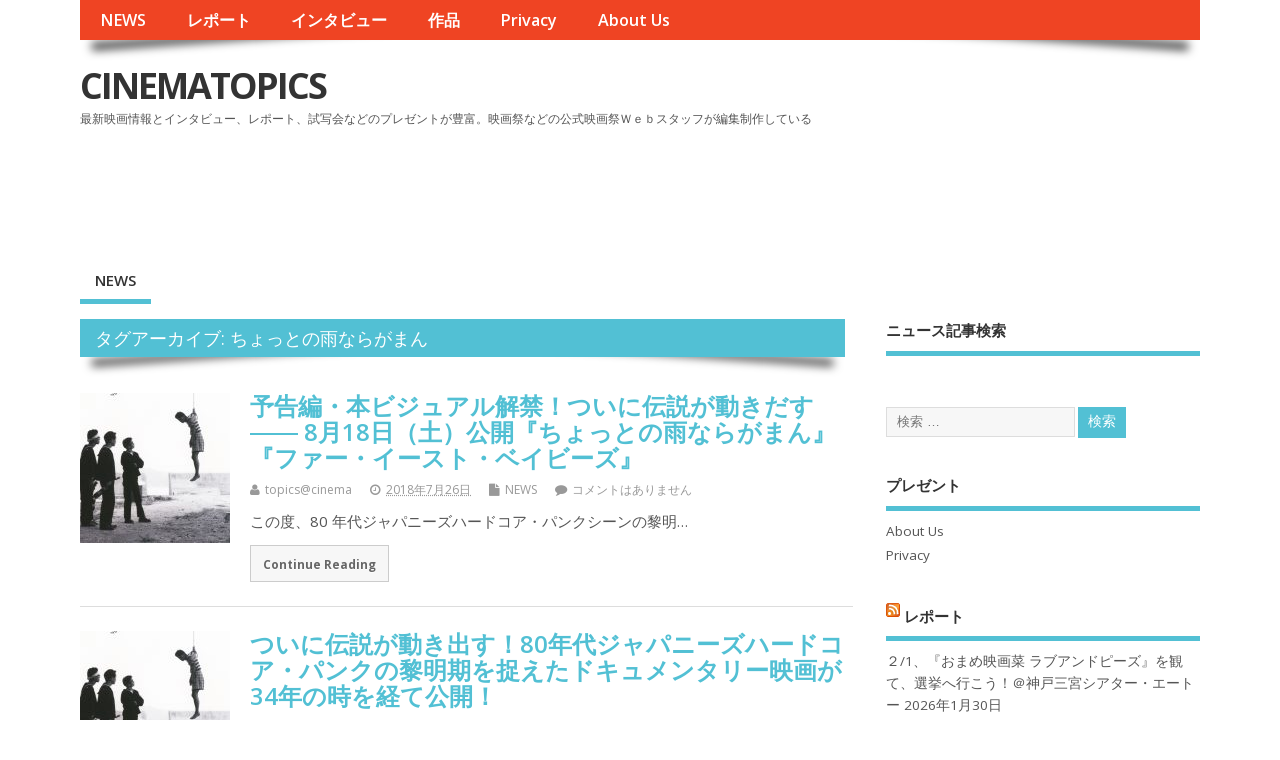

--- FILE ---
content_type: text/html; charset=UTF-8
request_url: https://www3.cinematopics.com/archives/tag/%E3%81%A1%E3%82%87%E3%81%A3%E3%81%A8%E3%81%AE%E9%9B%A8%E3%81%AA%E3%82%89%E3%81%8C%E3%81%BE%E3%82%93
body_size: 58651
content:
<!DOCTYPE html>
<!--[if lt IE 7 ]>	<html lang="ja" class="no-js ie6"> <![endif]-->
<!--[if IE 7 ]>		<html lang="ja" class="no-js ie7"> <![endif]-->
<!--[if IE 8 ]>		<html lang="ja" class="no-js ie8"> <![endif]-->
<!--[if IE 9 ]>		<html lang="ja" class="no-js ie9"> <![endif]-->
<!--[if (gt IE 9)|!(IE)]><!-->
<html lang="ja" class="no-js"> <!--<![endif]-->
<head>
<meta charset="UTF-8" />


<meta name="viewport" content="width=device-width,initial-scale=1,maximum-scale=1,user-scalable=yes">
<meta name="HandheldFriendly" content="true">

<link rel="pingback" href="https://www3.cinematopics.com/xmlrpc.php" />

<title>ちょっとの雨ならがまん &#8211; CINEMATOPICS</title>

<meta name='robots' content='max-image-preview:large' />
	<style>img:is([sizes="auto" i], [sizes^="auto," i]) { contain-intrinsic-size: 3000px 1500px }</style>
	<link rel='dns-prefetch' href='//static.addtoany.com' />
<link rel='dns-prefetch' href='//fonts.googleapis.com' />
<link rel="alternate" type="application/rss+xml" title="CINEMATOPICS &raquo; フィード" href="https://www3.cinematopics.com/feed" />
<link rel="alternate" type="application/rss+xml" title="CINEMATOPICS &raquo; コメントフィード" href="https://www3.cinematopics.com/comments/feed" />
<link rel="alternate" type="application/rss+xml" title="CINEMATOPICS &raquo; ちょっとの雨ならがまん タグのフィード" href="https://www3.cinematopics.com/archives/tag/%e3%81%a1%e3%82%87%e3%81%a3%e3%81%a8%e3%81%ae%e9%9b%a8%e3%81%aa%e3%82%89%e3%81%8c%e3%81%be%e3%82%93/feed" />
<script type="text/javascript">
/* <![CDATA[ */
window._wpemojiSettings = {"baseUrl":"https:\/\/s.w.org\/images\/core\/emoji\/15.1.0\/72x72\/","ext":".png","svgUrl":"https:\/\/s.w.org\/images\/core\/emoji\/15.1.0\/svg\/","svgExt":".svg","source":{"concatemoji":"https:\/\/www3.cinematopics.com\/wp-includes\/js\/wp-emoji-release.min.js?ver=6.8.1"}};
/*! This file is auto-generated */
!function(i,n){var o,s,e;function c(e){try{var t={supportTests:e,timestamp:(new Date).valueOf()};sessionStorage.setItem(o,JSON.stringify(t))}catch(e){}}function p(e,t,n){e.clearRect(0,0,e.canvas.width,e.canvas.height),e.fillText(t,0,0);var t=new Uint32Array(e.getImageData(0,0,e.canvas.width,e.canvas.height).data),r=(e.clearRect(0,0,e.canvas.width,e.canvas.height),e.fillText(n,0,0),new Uint32Array(e.getImageData(0,0,e.canvas.width,e.canvas.height).data));return t.every(function(e,t){return e===r[t]})}function u(e,t,n){switch(t){case"flag":return n(e,"\ud83c\udff3\ufe0f\u200d\u26a7\ufe0f","\ud83c\udff3\ufe0f\u200b\u26a7\ufe0f")?!1:!n(e,"\ud83c\uddfa\ud83c\uddf3","\ud83c\uddfa\u200b\ud83c\uddf3")&&!n(e,"\ud83c\udff4\udb40\udc67\udb40\udc62\udb40\udc65\udb40\udc6e\udb40\udc67\udb40\udc7f","\ud83c\udff4\u200b\udb40\udc67\u200b\udb40\udc62\u200b\udb40\udc65\u200b\udb40\udc6e\u200b\udb40\udc67\u200b\udb40\udc7f");case"emoji":return!n(e,"\ud83d\udc26\u200d\ud83d\udd25","\ud83d\udc26\u200b\ud83d\udd25")}return!1}function f(e,t,n){var r="undefined"!=typeof WorkerGlobalScope&&self instanceof WorkerGlobalScope?new OffscreenCanvas(300,150):i.createElement("canvas"),a=r.getContext("2d",{willReadFrequently:!0}),o=(a.textBaseline="top",a.font="600 32px Arial",{});return e.forEach(function(e){o[e]=t(a,e,n)}),o}function t(e){var t=i.createElement("script");t.src=e,t.defer=!0,i.head.appendChild(t)}"undefined"!=typeof Promise&&(o="wpEmojiSettingsSupports",s=["flag","emoji"],n.supports={everything:!0,everythingExceptFlag:!0},e=new Promise(function(e){i.addEventListener("DOMContentLoaded",e,{once:!0})}),new Promise(function(t){var n=function(){try{var e=JSON.parse(sessionStorage.getItem(o));if("object"==typeof e&&"number"==typeof e.timestamp&&(new Date).valueOf()<e.timestamp+604800&&"object"==typeof e.supportTests)return e.supportTests}catch(e){}return null}();if(!n){if("undefined"!=typeof Worker&&"undefined"!=typeof OffscreenCanvas&&"undefined"!=typeof URL&&URL.createObjectURL&&"undefined"!=typeof Blob)try{var e="postMessage("+f.toString()+"("+[JSON.stringify(s),u.toString(),p.toString()].join(",")+"));",r=new Blob([e],{type:"text/javascript"}),a=new Worker(URL.createObjectURL(r),{name:"wpTestEmojiSupports"});return void(a.onmessage=function(e){c(n=e.data),a.terminate(),t(n)})}catch(e){}c(n=f(s,u,p))}t(n)}).then(function(e){for(var t in e)n.supports[t]=e[t],n.supports.everything=n.supports.everything&&n.supports[t],"flag"!==t&&(n.supports.everythingExceptFlag=n.supports.everythingExceptFlag&&n.supports[t]);n.supports.everythingExceptFlag=n.supports.everythingExceptFlag&&!n.supports.flag,n.DOMReady=!1,n.readyCallback=function(){n.DOMReady=!0}}).then(function(){return e}).then(function(){var e;n.supports.everything||(n.readyCallback(),(e=n.source||{}).concatemoji?t(e.concatemoji):e.wpemoji&&e.twemoji&&(t(e.twemoji),t(e.wpemoji)))}))}((window,document),window._wpemojiSettings);
/* ]]> */
</script>
<style id='wp-emoji-styles-inline-css' type='text/css'>

	img.wp-smiley, img.emoji {
		display: inline !important;
		border: none !important;
		box-shadow: none !important;
		height: 1em !important;
		width: 1em !important;
		margin: 0 0.07em !important;
		vertical-align: -0.1em !important;
		background: none !important;
		padding: 0 !important;
	}
</style>
<link rel='stylesheet' id='wp-block-library-css' href='https://www3.cinematopics.com/wp-includes/css/dist/block-library/style.min.css?ver=6.8.1' type='text/css' media='all' />
<style id='classic-theme-styles-inline-css' type='text/css'>
/*! This file is auto-generated */
.wp-block-button__link{color:#fff;background-color:#32373c;border-radius:9999px;box-shadow:none;text-decoration:none;padding:calc(.667em + 2px) calc(1.333em + 2px);font-size:1.125em}.wp-block-file__button{background:#32373c;color:#fff;text-decoration:none}
</style>
<style id='global-styles-inline-css' type='text/css'>
:root{--wp--preset--aspect-ratio--square: 1;--wp--preset--aspect-ratio--4-3: 4/3;--wp--preset--aspect-ratio--3-4: 3/4;--wp--preset--aspect-ratio--3-2: 3/2;--wp--preset--aspect-ratio--2-3: 2/3;--wp--preset--aspect-ratio--16-9: 16/9;--wp--preset--aspect-ratio--9-16: 9/16;--wp--preset--color--black: #000000;--wp--preset--color--cyan-bluish-gray: #abb8c3;--wp--preset--color--white: #ffffff;--wp--preset--color--pale-pink: #f78da7;--wp--preset--color--vivid-red: #cf2e2e;--wp--preset--color--luminous-vivid-orange: #ff6900;--wp--preset--color--luminous-vivid-amber: #fcb900;--wp--preset--color--light-green-cyan: #7bdcb5;--wp--preset--color--vivid-green-cyan: #00d084;--wp--preset--color--pale-cyan-blue: #8ed1fc;--wp--preset--color--vivid-cyan-blue: #0693e3;--wp--preset--color--vivid-purple: #9b51e0;--wp--preset--gradient--vivid-cyan-blue-to-vivid-purple: linear-gradient(135deg,rgba(6,147,227,1) 0%,rgb(155,81,224) 100%);--wp--preset--gradient--light-green-cyan-to-vivid-green-cyan: linear-gradient(135deg,rgb(122,220,180) 0%,rgb(0,208,130) 100%);--wp--preset--gradient--luminous-vivid-amber-to-luminous-vivid-orange: linear-gradient(135deg,rgba(252,185,0,1) 0%,rgba(255,105,0,1) 100%);--wp--preset--gradient--luminous-vivid-orange-to-vivid-red: linear-gradient(135deg,rgba(255,105,0,1) 0%,rgb(207,46,46) 100%);--wp--preset--gradient--very-light-gray-to-cyan-bluish-gray: linear-gradient(135deg,rgb(238,238,238) 0%,rgb(169,184,195) 100%);--wp--preset--gradient--cool-to-warm-spectrum: linear-gradient(135deg,rgb(74,234,220) 0%,rgb(151,120,209) 20%,rgb(207,42,186) 40%,rgb(238,44,130) 60%,rgb(251,105,98) 80%,rgb(254,248,76) 100%);--wp--preset--gradient--blush-light-purple: linear-gradient(135deg,rgb(255,206,236) 0%,rgb(152,150,240) 100%);--wp--preset--gradient--blush-bordeaux: linear-gradient(135deg,rgb(254,205,165) 0%,rgb(254,45,45) 50%,rgb(107,0,62) 100%);--wp--preset--gradient--luminous-dusk: linear-gradient(135deg,rgb(255,203,112) 0%,rgb(199,81,192) 50%,rgb(65,88,208) 100%);--wp--preset--gradient--pale-ocean: linear-gradient(135deg,rgb(255,245,203) 0%,rgb(182,227,212) 50%,rgb(51,167,181) 100%);--wp--preset--gradient--electric-grass: linear-gradient(135deg,rgb(202,248,128) 0%,rgb(113,206,126) 100%);--wp--preset--gradient--midnight: linear-gradient(135deg,rgb(2,3,129) 0%,rgb(40,116,252) 100%);--wp--preset--font-size--small: 13px;--wp--preset--font-size--medium: 20px;--wp--preset--font-size--large: 36px;--wp--preset--font-size--x-large: 42px;--wp--preset--spacing--20: 0.44rem;--wp--preset--spacing--30: 0.67rem;--wp--preset--spacing--40: 1rem;--wp--preset--spacing--50: 1.5rem;--wp--preset--spacing--60: 2.25rem;--wp--preset--spacing--70: 3.38rem;--wp--preset--spacing--80: 5.06rem;--wp--preset--shadow--natural: 6px 6px 9px rgba(0, 0, 0, 0.2);--wp--preset--shadow--deep: 12px 12px 50px rgba(0, 0, 0, 0.4);--wp--preset--shadow--sharp: 6px 6px 0px rgba(0, 0, 0, 0.2);--wp--preset--shadow--outlined: 6px 6px 0px -3px rgba(255, 255, 255, 1), 6px 6px rgba(0, 0, 0, 1);--wp--preset--shadow--crisp: 6px 6px 0px rgba(0, 0, 0, 1);}:where(.is-layout-flex){gap: 0.5em;}:where(.is-layout-grid){gap: 0.5em;}body .is-layout-flex{display: flex;}.is-layout-flex{flex-wrap: wrap;align-items: center;}.is-layout-flex > :is(*, div){margin: 0;}body .is-layout-grid{display: grid;}.is-layout-grid > :is(*, div){margin: 0;}:where(.wp-block-columns.is-layout-flex){gap: 2em;}:where(.wp-block-columns.is-layout-grid){gap: 2em;}:where(.wp-block-post-template.is-layout-flex){gap: 1.25em;}:where(.wp-block-post-template.is-layout-grid){gap: 1.25em;}.has-black-color{color: var(--wp--preset--color--black) !important;}.has-cyan-bluish-gray-color{color: var(--wp--preset--color--cyan-bluish-gray) !important;}.has-white-color{color: var(--wp--preset--color--white) !important;}.has-pale-pink-color{color: var(--wp--preset--color--pale-pink) !important;}.has-vivid-red-color{color: var(--wp--preset--color--vivid-red) !important;}.has-luminous-vivid-orange-color{color: var(--wp--preset--color--luminous-vivid-orange) !important;}.has-luminous-vivid-amber-color{color: var(--wp--preset--color--luminous-vivid-amber) !important;}.has-light-green-cyan-color{color: var(--wp--preset--color--light-green-cyan) !important;}.has-vivid-green-cyan-color{color: var(--wp--preset--color--vivid-green-cyan) !important;}.has-pale-cyan-blue-color{color: var(--wp--preset--color--pale-cyan-blue) !important;}.has-vivid-cyan-blue-color{color: var(--wp--preset--color--vivid-cyan-blue) !important;}.has-vivid-purple-color{color: var(--wp--preset--color--vivid-purple) !important;}.has-black-background-color{background-color: var(--wp--preset--color--black) !important;}.has-cyan-bluish-gray-background-color{background-color: var(--wp--preset--color--cyan-bluish-gray) !important;}.has-white-background-color{background-color: var(--wp--preset--color--white) !important;}.has-pale-pink-background-color{background-color: var(--wp--preset--color--pale-pink) !important;}.has-vivid-red-background-color{background-color: var(--wp--preset--color--vivid-red) !important;}.has-luminous-vivid-orange-background-color{background-color: var(--wp--preset--color--luminous-vivid-orange) !important;}.has-luminous-vivid-amber-background-color{background-color: var(--wp--preset--color--luminous-vivid-amber) !important;}.has-light-green-cyan-background-color{background-color: var(--wp--preset--color--light-green-cyan) !important;}.has-vivid-green-cyan-background-color{background-color: var(--wp--preset--color--vivid-green-cyan) !important;}.has-pale-cyan-blue-background-color{background-color: var(--wp--preset--color--pale-cyan-blue) !important;}.has-vivid-cyan-blue-background-color{background-color: var(--wp--preset--color--vivid-cyan-blue) !important;}.has-vivid-purple-background-color{background-color: var(--wp--preset--color--vivid-purple) !important;}.has-black-border-color{border-color: var(--wp--preset--color--black) !important;}.has-cyan-bluish-gray-border-color{border-color: var(--wp--preset--color--cyan-bluish-gray) !important;}.has-white-border-color{border-color: var(--wp--preset--color--white) !important;}.has-pale-pink-border-color{border-color: var(--wp--preset--color--pale-pink) !important;}.has-vivid-red-border-color{border-color: var(--wp--preset--color--vivid-red) !important;}.has-luminous-vivid-orange-border-color{border-color: var(--wp--preset--color--luminous-vivid-orange) !important;}.has-luminous-vivid-amber-border-color{border-color: var(--wp--preset--color--luminous-vivid-amber) !important;}.has-light-green-cyan-border-color{border-color: var(--wp--preset--color--light-green-cyan) !important;}.has-vivid-green-cyan-border-color{border-color: var(--wp--preset--color--vivid-green-cyan) !important;}.has-pale-cyan-blue-border-color{border-color: var(--wp--preset--color--pale-cyan-blue) !important;}.has-vivid-cyan-blue-border-color{border-color: var(--wp--preset--color--vivid-cyan-blue) !important;}.has-vivid-purple-border-color{border-color: var(--wp--preset--color--vivid-purple) !important;}.has-vivid-cyan-blue-to-vivid-purple-gradient-background{background: var(--wp--preset--gradient--vivid-cyan-blue-to-vivid-purple) !important;}.has-light-green-cyan-to-vivid-green-cyan-gradient-background{background: var(--wp--preset--gradient--light-green-cyan-to-vivid-green-cyan) !important;}.has-luminous-vivid-amber-to-luminous-vivid-orange-gradient-background{background: var(--wp--preset--gradient--luminous-vivid-amber-to-luminous-vivid-orange) !important;}.has-luminous-vivid-orange-to-vivid-red-gradient-background{background: var(--wp--preset--gradient--luminous-vivid-orange-to-vivid-red) !important;}.has-very-light-gray-to-cyan-bluish-gray-gradient-background{background: var(--wp--preset--gradient--very-light-gray-to-cyan-bluish-gray) !important;}.has-cool-to-warm-spectrum-gradient-background{background: var(--wp--preset--gradient--cool-to-warm-spectrum) !important;}.has-blush-light-purple-gradient-background{background: var(--wp--preset--gradient--blush-light-purple) !important;}.has-blush-bordeaux-gradient-background{background: var(--wp--preset--gradient--blush-bordeaux) !important;}.has-luminous-dusk-gradient-background{background: var(--wp--preset--gradient--luminous-dusk) !important;}.has-pale-ocean-gradient-background{background: var(--wp--preset--gradient--pale-ocean) !important;}.has-electric-grass-gradient-background{background: var(--wp--preset--gradient--electric-grass) !important;}.has-midnight-gradient-background{background: var(--wp--preset--gradient--midnight) !important;}.has-small-font-size{font-size: var(--wp--preset--font-size--small) !important;}.has-medium-font-size{font-size: var(--wp--preset--font-size--medium) !important;}.has-large-font-size{font-size: var(--wp--preset--font-size--large) !important;}.has-x-large-font-size{font-size: var(--wp--preset--font-size--x-large) !important;}
:where(.wp-block-post-template.is-layout-flex){gap: 1.25em;}:where(.wp-block-post-template.is-layout-grid){gap: 1.25em;}
:where(.wp-block-columns.is-layout-flex){gap: 2em;}:where(.wp-block-columns.is-layout-grid){gap: 2em;}
:root :where(.wp-block-pullquote){font-size: 1.5em;line-height: 1.6;}
</style>
<link rel='stylesheet' id='aalb_basics_css-css' href='https://www3.cinematopics.com/wp-content/plugins/amazon-associates-link-builder/css/aalb_basics.css?ver=1.9.2' type='text/css' media='all' />
<link rel='stylesheet' id='contact-form-7-css' href='https://www3.cinematopics.com/wp-content/plugins/contact-form-7/includes/css/styles.css?ver=5.4.1' type='text/css' media='all' />
<link rel='stylesheet' id='default_gwf-css' href='//fonts.googleapis.com/css?family=Open+Sans%3A400%2C400italic%2C600%2C600italic%2C700%2C700italic%2C300%2C300italic&#038;ver=6.8.1' type='text/css' media='all' />
<link rel='stylesheet' id='parent-style-css' href='https://www3.cinematopics.com/wp-content/themes/mesocolumn/style.css?ver=6.8.1' type='text/css' media='all' />
<link rel='stylesheet' id='superfish-css' href='https://www3.cinematopics.com/wp-content/themes/mesocolumn/lib/scripts/superfish-menu/css/superfish.css?ver=6.8.1' type='text/css' media='all' />
<link rel='stylesheet' id='tabber-css' href='https://www3.cinematopics.com/wp-content/themes/mesocolumn/lib/scripts/tabber/tabber.css?ver=6.8.1' type='text/css' media='all' />
<link rel='stylesheet' id='font-awesome-cdn-css' href='https://www3.cinematopics.com/wp-content/themes/mesocolumn/lib/scripts/font-awesome/css/font-awesome.css?ver=6.8.1' type='text/css' media='all' />
<link rel='stylesheet' id='fancybox-css' href='https://www3.cinematopics.com/wp-content/plugins/easy-fancybox/fancybox/1.5.4/jquery.fancybox.min.css?ver=6.8.1' type='text/css' media='screen' />
<link rel='stylesheet' id='addtoany-css' href='https://www3.cinematopics.com/wp-content/plugins/add-to-any/addtoany.min.css?ver=1.16' type='text/css' media='all' />
<link rel='stylesheet' id='meso-child-css-css' href='https://www3.cinematopics.com/wp-content/themes/cinematopics/style.css?ver=6.8.1' type='text/css' media='all' />
<script type="text/javascript" src="https://www3.cinematopics.com/wp-includes/js/jquery/jquery.min.js?ver=3.7.1" id="jquery-core-js"></script>
<script type="text/javascript" src="https://www3.cinematopics.com/wp-includes/js/jquery/jquery-migrate.min.js?ver=3.4.1" id="jquery-migrate-js"></script>
<script type="text/javascript" id="addtoany-core-js-before">
/* <![CDATA[ */
window.a2a_config=window.a2a_config||{};a2a_config.callbacks=[];a2a_config.overlays=[];a2a_config.templates={};a2a_localize = {
	Share: "共有",
	Save: "ブックマーク",
	Subscribe: "購読",
	Email: "メール",
	Bookmark: "ブックマーク",
	ShowAll: "すべて表示する",
	ShowLess: "小さく表示する",
	FindServices: "サービスを探す",
	FindAnyServiceToAddTo: "追加するサービスを今すぐ探す",
	PoweredBy: "Powered by",
	ShareViaEmail: "メールでシェアする",
	SubscribeViaEmail: "メールで購読する",
	BookmarkInYourBrowser: "ブラウザにブックマーク",
	BookmarkInstructions: "このページをブックマークするには、 Ctrl+D または \u2318+D を押下。",
	AddToYourFavorites: "お気に入りに追加",
	SendFromWebOrProgram: "任意のメールアドレスまたはメールプログラムから送信",
	EmailProgram: "メールプログラム",
	More: "詳細&#8230;",
	ThanksForSharing: "共有ありがとうございます !",
	ThanksForFollowing: "フォローありがとうございます !"
};
/* ]]> */
</script>
<script type="text/javascript" defer src="https://static.addtoany.com/menu/page.js" id="addtoany-core-js"></script>
<script type="text/javascript" defer src="https://www3.cinematopics.com/wp-content/plugins/add-to-any/addtoany.min.js?ver=1.1" id="addtoany-jquery-js"></script>
<link rel="https://api.w.org/" href="https://www3.cinematopics.com/wp-json/" /><link rel="alternate" title="JSON" type="application/json" href="https://www3.cinematopics.com/wp-json/wp/v2/tags/939" /><link rel="EditURI" type="application/rsd+xml" title="RSD" href="https://www3.cinematopics.com/xmlrpc.php?rsd" />
<meta name="generator" content="WordPress 6.8.1" />
<script async src="//pagead2.googlesyndication.com/pagead/js/adsbygoogle.js"></script>
<script>
     (adsbygoogle = window.adsbygoogle || []).push({
          google_ad_client: "ca-pub-3963442537198396",
          enable_page_level_ads: true
     });
</script><style type="text/css" media="all">
</style>
<style type="text/css" media="all">
</style>
<style type="text/css" media="all">
body {font-family: 'Open Sans', sans-serif;font-weight: 400;}
#siteinfo div,h1,h2,h3,h4,h5,h6,.header-title,#main-navigation, #featured #featured-title, #cf .tinput, #wp-calendar caption,.flex-caption h1,#portfolio-filter li,.nivo-caption a.read-more,.form-submit #submit,.fbottom,ol.commentlist li div.comment-post-meta, .home-post span.post-category a,ul.tabbernav li a {font-family: 'Open Sans', sans-serif;font-weight:600;}
#main-navigation, .sf-menu li a {font-family: 'Open Sans', sans-serif;font-weight: 600;}
#custom #siteinfo a {color: # !important;text-decoration: none;}
#custom #siteinfo p#site-description {color: # !important;text-decoration: none;}
#post-entry div.post-thumb.size-thumbnail {float:left;width:150px;}
#post-entry article .post-right {margin:0 0 0 170px;}
</style>

	<link rel="stylesheet" href="http://www3.cinematopics.com/wp-content/themes/mesocolumn/css/meanmenu.css" />
	<script src="http://code.jquery.com/jquery-1.9.1.js"></script> 
	<script src="http://www3.cinematopics.com/wp-content/themes/mesocolumn/js/jquery.meanmenu.js"></script>
	<script>
$(document).ready(function() { 
	$('nav.top-nav').meanmenu({ 
		meanMenuClose: "x", // クローズボタン 
		meanMenuOpen: "<span /><span /><span />", // 通常ボタン 
		meanRevealPosition: "right", // 表示位置 
		meanScreenWidth: "767", 
	}); 
}); 
</script>

</head>

<body class="archive tag tag-939 wp-theme-mesocolumn wp-child-theme-cinematopics chrome" id="custom">
<!-- test -->
<div class="product-with-desc secbody">

<div id="wrapper">

<div id="wrapper-main">

<div id="bodywrap" class="innerwrap">

<div id="bodycontent">

<div id="container">

<nav class="top-nav iegradient effect-1" id="top-navigation">
<div class="innerwrap">
<ul id="menu-%e3%82%b0%e3%83%ad%e3%83%bc%e3%83%90%e3%83%ab%e3%83%a1%e3%83%8b%e3%83%a5%e3%83%bc" class="sf-menu"><li id='menu-item-69700'  class="menu-item menu-item-type-custom menu-item-object-custom menu-item-home no_desc   "><a  href="http://www3.cinematopics.com">NEWS</a></li>
<li id='menu-item-69703'  class="menu-item menu-item-type-custom menu-item-object-custom no_desc   "><a  href="http://report.cinematopics.com/">レポート</a></li>
<li id='menu-item-69702'  class="menu-item menu-item-type-custom menu-item-object-custom no_desc   "><a  href="http://topics.cinematopics.com/">インタビュー</a></li>
<li id='menu-item-69701'  class="menu-item menu-item-type-custom menu-item-object-custom no_desc   "><a  href="http://data.cinematopics.com/">作品</a></li>
<li id='menu-item-69742'  class="menu-item menu-item-type-post_type menu-item-object-page menu-item-privacy-policy no_desc   "><a  href="https://www3.cinematopics.com/privacy">Privacy</a></li>
<li id='menu-item-69743'  class="menu-item menu-item-type-post_type menu-item-object-page no_desc   "><a  href="https://www3.cinematopics.com/about-us">About Us</a></li>
</ul></div>
</nav>
<!-- HEADER START -->
<header class="iegradient _head" id="header">
<div class="header-inner">
<div class="innerwrap">
<div id="siteinfo">
<h1 ><a href="https://www3.cinematopics.com/" title="CINEMATOPICS" rel="home">CINEMATOPICS</a></h1 ><p id="site-description">最新映画情報とインタビュー、レポート、試写会などのプレゼントが豊富。映画祭などの公式映画祭Ｗｅｂスタッフが編集制作している</p>
</div>
<!-- SITEINFO END -->
<div id="topbanner">
<!-- シネマ　728x90 -->
<ins class="adsbygoogle"
     style="display:inline-block;width:728px;height:90px"
     data-ad-client="ca-pub-3963442537198396"
     data-ad-slot="2174922973"></ins>
</div></div>
</div>
</header>
<!-- HEADER END -->
<div class="container-wrap">

<!-- NAVIGATION START -->
<nav class="main-nav iegradient" id="main-navigation">
<ul class="sf-menu">	<li class="cat-item cat-item-2"><a href="https://www3.cinematopics.com/archives/category/news">NEWS</a>
</li>
</ul></nav>
<!-- NAVIGATION END -->


<!-- CONTENT START -->
<div class="content">
<div class="content-inner">


<!-- POST ENTRY START -->
<div id="post-entry" class="archive_tn_cat_color_939">
<div class="post-entry-inner">


<h2 class="intag effect-1 header-title">タグアーカイブ: ちょっとの雨ならがまん</h2>




<!-- POST START -->
<article class="alt-post feat-thumbnail post-style-default post-88410 post type-post status-publish format-standard has-post-thumbnail hentry category-news tag-939 tag-940 has_thumb" id="post-88410">

<div class='post-thumb in-archive size-thumbnail'><a href="https://www3.cinematopics.com/archives/88410" title="予告編・本ビジュアル解禁！ついに伝説が動きだす―― 8月18日（土）公開『ちょっとの雨ならがまん』『ファー・イースト・ベイビーズ』"><img width='150' height='150' class='alignleft img-is-thumbnail' src='https://www3.cinematopics.com/wp-content/uploads/2018/07/feb_main-150x150.jpg' alt='NEWS' title='予告編・本ビジュアル解禁！ついに伝説が動きだす―― 8月18日（土）公開『ちょっとの雨ならがまん』『ファー・イースト・ベイビーズ』' /></a></div>
<div class="post-right">
<h2 class="post-title entry-title"><a href="https://www3.cinematopics.com/archives/88410" rel="bookmark" title="予告編・本ビジュアル解禁！ついに伝説が動きだす―― 8月18日（土）公開『ちょっとの雨ならがまん』『ファー・イースト・ベイビーズ』">予告編・本ビジュアル解禁！ついに伝説が動きだす―― 8月18日（土）公開『ちょっとの雨ならがまん』『ファー・イースト・ベイビーズ』</a></h2>
<div class="post-meta the-icons pmeta-alt">


<span class="post-author vcard"><i class="fa fa-user"></i><a class="url fn" href="https://www3.cinematopics.com/archives/author/topicscinema" title="topics@cinema の投稿" rel="author">topics@cinema</a></span>

<span class="entry-date post-date"><i class="fa fa-clock-o"></i><abbr class="published" title="2018-07-26T08:00:10+09:00">2018年7月26日</abbr></span>
<span class="meta-no-display"><a href="https://www3.cinematopics.com/archives/88410" rel="bookmark">予告編・本ビジュアル解禁！ついに伝説が動きだす―― 8月18日（土）公開『ちょっとの雨ならがまん』『ファー・イースト・ベイビーズ』</a></span><span class="date updated meta-no-display">2018-07-25T16:04:49+09:00</span>
<span class="post-category"><i class="fa fa-file"></i><a rel="category tag" href="https://www3.cinematopics.com/archives/category/news" title="NEWS の投稿をすべて表示" >NEWS</a></span>


<span class="post-comment last"><i class="fa fa-comment"></i><a href="https://www3.cinematopics.com/archives/88410#respond">コメントはありません</a></span>


</div><div class="post-content">
<div class="entry-content">この度、80 年代ジャパニーズハードコア・パンクシーンの黎明&hellip;</div>
<div class="post-more"><a href="https://www3.cinematopics.com/archives/88410" title="予告編・本ビジュアル解禁！ついに伝説が動きだす―― 8月18日（土）公開『ちょっとの雨ならがまん』『ファー・イースト・ベイビーズ』">Continue Reading</a></div>
</div>
</div>

</article>
<!-- POST END -->





<!-- POST START -->
<article class=" feat-thumbnail post-style-default post-85582 post type-post status-publish format-standard has-post-thumbnail hentry category-news tag-939 tag-940 has_thumb" id="post-85582">

<div class='post-thumb in-archive size-thumbnail'><a href="https://www3.cinematopics.com/archives/85582" title="ついに伝説が動き出す！80年代ジャパニーズハードコア・パンクの黎明期を捉えたドキュメンタリー映画が34年の時を経て公開！"><img width='150' height='150' class='alignleft img-is-thumbnail' src='https://www3.cinematopics.com/wp-content/uploads/2018/06/feb_main-150x150.jpg' alt='NEWS' title='ついに伝説が動き出す！80年代ジャパニーズハードコア・パンクの黎明期を捉えたドキュメンタリー映画が34年の時を経て公開！' /></a></div>
<div class="post-right">
<h2 class="post-title entry-title"><a href="https://www3.cinematopics.com/archives/85582" rel="bookmark" title="ついに伝説が動き出す！80年代ジャパニーズハードコア・パンクの黎明期を捉えたドキュメンタリー映画が34年の時を経て公開！">ついに伝説が動き出す！80年代ジャパニーズハードコア・パンクの黎明期を捉えたドキュメンタリー映画が34年の時を経て公開！</a></h2>
<div class="post-meta the-icons pmeta-alt">


<span class="post-author vcard"><i class="fa fa-user"></i><a class="url fn" href="https://www3.cinematopics.com/archives/author/topicscinema" title="topics@cinema の投稿" rel="author">topics@cinema</a></span>

<span class="entry-date post-date"><i class="fa fa-clock-o"></i><abbr class="published" title="2018-06-19T08:00:19+09:00">2018年6月19日</abbr></span>
<span class="meta-no-display"><a href="https://www3.cinematopics.com/archives/85582" rel="bookmark">ついに伝説が動き出す！80年代ジャパニーズハードコア・パンクの黎明期を捉えたドキュメンタリー映画が34年の時を経て公開！</a></span><span class="date updated meta-no-display">2018-06-18T19:58:33+09:00</span>
<span class="post-category"><i class="fa fa-file"></i><a rel="category tag" href="https://www3.cinematopics.com/archives/category/news" title="NEWS の投稿をすべて表示" >NEWS</a></span>


<span class="post-comment last"><i class="fa fa-comment"></i><a href="https://www3.cinematopics.com/archives/85582#respond">コメントはありません</a></span>


</div><div class="post-content">
<div class="entry-content">この度、長きにわたり上映されることのなかった、映像作家・安田&hellip;</div>
<div class="post-more"><a href="https://www3.cinematopics.com/archives/85582" title="ついに伝説が動き出す！80年代ジャパニーズハードコア・パンクの黎明期を捉えたドキュメンタリー映画が34年の時を経て公開！">Continue Reading</a></div>
</div>
</div>

</article>
<!-- POST END -->






<div id="post-navigator">
</div>



</div>
</div>
<!-- POST ENTRY END -->


</div><!-- CONTENT INNER END -->
</div><!-- CONTENT END -->



<div id="right-sidebar" class="sidebar right-sidebar">
<div class="sidebar-inner">
<div class="widget-area the-icons">
<aside id="custom_html-11" class="widget_text widget widget_custom_html"><h3 class="widget-title">ニュース記事検索</h3><div class="textwidget custom-html-widget"><script async src="//pagead2.googlesyndication.com/pagead/js/adsbygoogle.js"></script>
<ins class="adsbygoogle"
     style="display:block"
     data-ad-format="autorelaxed"
     data-ad-client="ca-pub-3963442537198396"
     data-ad-slot="3876128425"></ins>
<script>
     (adsbygoogle = window.adsbygoogle || []).push({});
</script></div></aside><aside id="search-6" class="widget widget_search"><form method="get" class="search-form" action="https://www3.cinematopics.com/"><label><span class="screen-reader-text">検索: </span><input type="search" class="search-field" placeholder="検索 &hellip;" value="" name="s" title="検索: " /></label> <input type="submit" class="search-submit" value="検索" /></form></aside><aside id="pages-3" class="widget widget_pages"><h3 class="widget-title">プレゼント</h3>
			<ul>
				<li class="page_item page-item-69735"><a href="https://www3.cinematopics.com/about-us">About Us</a></li>
<li class="page_item page-item-69737"><a href="https://www3.cinematopics.com/privacy">Privacy</a></li>
			</ul>

			</aside><aside id="rss-3" class="widget widget_rss"><h3 class="widget-title"><a class="rsswidget rss-widget-feed" href="http://report.cinematopics.com/"><img class="rss-widget-icon" style="border:0" width="14" height="14" src="https://www3.cinematopics.com/wp-includes/images/rss.png" alt="RSS" loading="lazy" /></a> <a class="rsswidget rss-widget-title" href="https://report.cinematopics.com/">レポート</a></h3><ul><li><a class='rsswidget' href='https://report.cinematopics.com/archives/48650'>２/1、『おまめ映画菜 ラブアンドピーズ』を観て、選挙へ行こう！＠神戸三宮シアター・エートー</a> <span class="rss-date">2026年1月30日</span></li><li><a class='rsswidget' href='https://report.cinematopics.com/archives/48612'>真利子哲也監督、シネマルナティックに凱旋！映画『ディストラクション・ベイビーズ』『宮本から君へ』『MAYDAY』から『Dear Stranger/ ディア・ストレンジャー』を語る。</a> <span class="rss-date">2026年1月26日</span></li><li><a class='rsswidget' href='https://report.cinematopics.com/archives/48590'>鈴木福・円井わん絶叫！モンスター×闇バイト、でもG指定！内藤亮瑛監督新作パニック・アトラクション映画『ヒグマ!!』</a> <span class="rss-date">2026年1月20日</span></li><li><a class='rsswidget' href='https://report.cinematopics.com/archives/48581'>韓国映画をけん引、「国民俳優」アン・ソンギさん死去</a> <span class="rss-date">2026年1月6日</span></li><li><a class='rsswidget' href='https://report.cinematopics.com/archives/48557'>後回しにした時間に追いつかれた兄弟と嘘嫁の旅。大作映画に匹敵の至宝・映画『蘭島行』！</a> <span class="rss-date">2025年12月10日</span></li><li><a class='rsswidget' href='https://report.cinematopics.com/archives/48546'>在日コリアン三世が育むアイデンティティの花。映画『雨花蓮歌』11/15舞台挨拶＠出町座＆シアターセブン</a> <span class="rss-date">2025年11月14日</span></li><li><a class='rsswidget' href='https://report.cinematopics.com/archives/48530'>挑戦を続けるレジェンドたちのオムニバス8ミリ映画『クロベニグンジョウシロレモン』《映画作家・崟利子特集》にて上映！＠ポレポレ東中野</a> <span class="rss-date">2025年11月10日</span></li><li><a class='rsswidget' href='https://report.cinematopics.com/archives/48501'>ユ・ヘジン初来日、歓喜に包まれた「コリアン・シネマ・ウィーク2025」</a> <span class="rss-date">2025年10月27日</span></li><li><a class='rsswidget' href='https://report.cinematopics.com/archives/48486'>介護離職、生活保護、貧困問題。自己責任という言葉が切り捨てるものを見据えて。映画『スノードロップ』10月24日より関西公開スタート！</a> <span class="rss-date">2025年10月23日</span></li><li><a class='rsswidget' href='https://report.cinematopics.com/archives/48447'>「フード＋ムービー」、北海道札幌市で映画と食の祭典　大泉洋、市原隼人、三吉彩花、ジョニー・トーも！</a> <span class="rss-date">2025年10月21日</span></li></ul></aside><aside id="rss-4" class="widget widget_rss"><h3 class="widget-title"><a class="rsswidget rss-widget-feed" href="http://topics.cinematopics.com/"><img class="rss-widget-icon" style="border:0" width="14" height="14" src="https://www3.cinematopics.com/wp-includes/images/rss.png" alt="RSS" loading="lazy" /></a> <a class="rsswidget rss-widget-title" href="https://topics.cinematopics.com/">インタビュー</a></h3><ul><li><a class='rsswidget' href='https://topics.cinematopics.com/archives/18921'>3年恋人を待ち続けた信じる眼差しの力。映画「永遠の待ち人」北村優衣公式インタビュー</a> <span class="rss-date">2025年8月22日</span></li><li><a class='rsswidget' href='https://topics.cinematopics.com/archives/18891'>ドストエフスキーの「白夜」がモチーフ。その先の新たなエンディングとは？映画「永遠の待ち人」太田慶監督公式インタビュー</a> <span class="rss-date">2025年8月20日</span></li><li><a class='rsswidget' href='https://topics.cinematopics.com/archives/18874'>熊本豪雨の故郷が舞台、葛藤を経て出演へ！映画『囁きの河』主演・中原丈雄公式インタビュー</a> <span class="rss-date">2025年8月14日</span></li><li><a class='rsswidget' href='https://topics.cinematopics.com/archives/18849'>映画『すべて、至るところにある』公開！神出鬼没の映画流れ者、リム・カーワイ監督インタビュー</a> <span class="rss-date">2024年1月31日</span></li><li><a class='rsswidget' href='https://topics.cinematopics.com/archives/18829'>「大切なのはいかに楽しい瞬間を共有できるか」映画『認知症と生きる　希望の処方箋』野澤和之監督インタビュー</a> <span class="rss-date">2023年8月21日</span></li></ul></aside><aside id="calendar-3" class="widget widget_calendar"><div id="calendar_wrap" class="calendar_wrap"><table id="wp-calendar" class="wp-calendar-table">
	<caption>2026年2月</caption>
	<thead>
	<tr>
		<th scope="col" aria-label="日曜日">日</th>
		<th scope="col" aria-label="月曜日">月</th>
		<th scope="col" aria-label="火曜日">火</th>
		<th scope="col" aria-label="水曜日">水</th>
		<th scope="col" aria-label="木曜日">木</th>
		<th scope="col" aria-label="金曜日">金</th>
		<th scope="col" aria-label="土曜日">土</th>
	</tr>
	</thead>
	<tbody>
	<tr><td id="today">1</td><td>2</td><td>3</td><td>4</td><td>5</td><td>6</td><td>7</td>
	</tr>
	<tr>
		<td>8</td><td>9</td><td>10</td><td>11</td><td>12</td><td>13</td><td>14</td>
	</tr>
	<tr>
		<td>15</td><td>16</td><td>17</td><td>18</td><td>19</td><td>20</td><td>21</td>
	</tr>
	<tr>
		<td>22</td><td>23</td><td>24</td><td>25</td><td>26</td><td>27</td><td>28</td>
	</tr>
	</tbody>
	</table><nav aria-label="前と次の月" class="wp-calendar-nav">
		<span class="wp-calendar-nav-prev"><a href="https://www3.cinematopics.com/archives/date/2024/03">&laquo; 3月</a></span>
		<span class="pad">&nbsp;</span>
		<span class="wp-calendar-nav-next">&nbsp;</span>
	</nav></div></aside><aside id="tag_cloud-3" class="widget widget_tag_cloud"><h3 class="widget-title">タグ</h3><div class="tagcloud"><a href="https://www3.cinematopics.com/archives/tag/3d%e5%bd%bc%e5%a5%b3-%e3%83%aa%e3%82%a2%e3%83%ab%e3%82%ac%e3%83%bc%e3%83%ab" class="tag-cloud-link tag-link-428 tag-link-position-1" style="font-size: 9.0769230769231pt;" aria-label="3D彼女 リアルガール (17個の項目)">3D彼女 リアルガール</a>
<a href="https://www3.cinematopics.com/archives/tag/anemone%ef%bc%8f%e4%ba%a4%e9%9f%bf%e8%a9%a9%e7%af%87%e3%82%a8%e3%82%a6%e3%83%ac%e3%82%ab%e3%82%bb%e3%83%96%e3%83%b3%e3%80%80%e3%83%8f%e3%82%a4%e3%82%a8%e3%83%9c%e3%83%aa%e3%83%a5%e3%83%bc%e3%82%b7" class="tag-cloud-link tag-link-1093 tag-link-position-2" style="font-size: 11.948717948718pt;" aria-label="ANEMONE／交響詩篇エウレカセブン　ハイエボリューション (21個の項目)">ANEMONE／交響詩篇エウレカセブン　ハイエボリューション</a>
<a href="https://www3.cinematopics.com/archives/tag/bleach" class="tag-cloud-link tag-link-783 tag-link-position-3" style="font-size: 11.230769230769pt;" aria-label="BLEACH (20個の項目)">BLEACH</a>
<a href="https://www3.cinematopics.com/archives/tag/godzilla-%e6%98%9f%e3%82%92%e5%96%b0%e3%81%86%e8%80%85" class="tag-cloud-link tag-link-749 tag-link-position-4" style="font-size: 16.25641025641pt;" aria-label="GODZILLA 星を喰う者 (28個の項目)">GODZILLA 星を喰う者</a>
<a href="https://www3.cinematopics.com/archives/tag/highlow-the-movie-2-end-of-sky" class="tag-cloud-link tag-link-100 tag-link-position-5" style="font-size: 17.333333333333pt;" aria-label="HiGH&amp;LOW THE MOVIE 2 END OF SKY (30個の項目)">HiGH&amp;LOW THE MOVIE 2 END OF SKY</a>
<a href="https://www3.cinematopics.com/archives/tag/%e3%81%82%e3%81%ae%e3%82%b3%e3%81%ae%e3%80%81%e3%83%88%e3%83%aa%e3%82%b3%e3%80%82" class="tag-cloud-link tag-link-452 tag-link-position-6" style="font-size: 13.384615384615pt;" aria-label="あのコの、トリコ。 (23個の項目)">あのコの、トリコ。</a>
<a href="https://www3.cinematopics.com/archives/tag/%e3%81%86%e3%81%a1%e3%81%ae%e5%9f%b7%e4%ba%8b%e3%81%8c%e8%a8%80%e3%81%86%e3%81%93%e3%81%a8%e3%81%ab%e3%81%af" class="tag-cloud-link tag-link-1026 tag-link-position-7" style="font-size: 10.512820512821pt;" aria-label="うちの執事が言うことには (19個の項目)">うちの執事が言うことには</a>
<a href="https://www3.cinematopics.com/archives/tag/%e3%82%a2%e3%82%af%e3%82%a2%e3%83%9e%e3%83%b3" class="tag-cloud-link tag-link-1295 tag-link-position-8" style="font-size: 17.333333333333pt;" aria-label="アクアマン (30個の項目)">アクアマン</a>
<a href="https://www3.cinematopics.com/archives/tag/%e3%82%a2%e3%83%aa%e3%83%bc%e3%82%bf%ef%bc%9a%e3%83%90%e3%83%88%e3%83%ab%e3%83%bb%e3%82%a8%e3%83%b3%e3%82%b8%e3%82%a7%e3%83%ab" class="tag-cloud-link tag-link-1109 tag-link-position-9" style="font-size: 10.512820512821pt;" aria-label="アリータ：バトル・エンジェル (19個の項目)">アリータ：バトル・エンジェル</a>
<a href="https://www3.cinematopics.com/archives/tag/%e3%82%aa%e3%82%ba%e3%83%a9%e3%83%b3%e3%83%89%e3%80%80%e7%ac%91%e9%a1%94%e3%81%ae%e9%ad%94%e6%b3%95%e3%81%8a%e3%81%97%e3%81%88%e3%81%be%e3%81%99%e3%80%82" class="tag-cloud-link tag-link-957 tag-link-position-10" style="font-size: 8pt;" aria-label="オズランド　笑顔の魔法おしえます。 (16個の項目)">オズランド　笑顔の魔法おしえます。</a>
<a href="https://www3.cinematopics.com/archives/tag/%e3%82%aa%e3%83%bc%e3%82%b7%e3%83%a3%e3%83%b3%e3%82%ba%ef%bc%98" class="tag-cloud-link tag-link-888 tag-link-position-11" style="font-size: 8pt;" aria-label="オーシャンズ８ (16個の項目)">オーシャンズ８</a>
<a href="https://www3.cinematopics.com/archives/tag/%e3%82%ab%e3%83%a1%e3%83%a9%e3%82%92%e6%ad%a2%e3%82%81%e3%82%8b%e3%81%aa%ef%bc%81" class="tag-cloud-link tag-link-736 tag-link-position-12" style="font-size: 13.384615384615pt;" aria-label="カメラを止めるな！ (23個の項目)">カメラを止めるな！</a>
<a href="https://www3.cinematopics.com/archives/tag/%e3%82%af%e3%83%aa%e3%83%bc%e3%83%89%e3%80%80%e7%82%8e%e3%81%ae%e5%ae%bf%e6%95%b5" class="tag-cloud-link tag-link-1498 tag-link-position-13" style="font-size: 8pt;" aria-label="クリード　炎の宿敵 (16個の項目)">クリード　炎の宿敵</a>
<a href="https://www3.cinematopics.com/archives/tag/%e3%82%b6%e3%83%bb%e3%83%9e%e3%83%9f%e3%83%bc%ef%bc%8f%e5%91%aa%e3%82%8f%e3%82%8c%e3%81%9f%e7%a0%82%e6%bc%a0%e3%81%ae%e7%8e%8b%e5%a5%b3" class="tag-cloud-link tag-link-48 tag-link-position-14" style="font-size: 12.666666666667pt;" aria-label="ザ・マミー／呪われた砂漠の王女 (22個の項目)">ザ・マミー／呪われた砂漠の王女</a>
<a href="https://www3.cinematopics.com/archives/tag/%e3%82%b7%e3%83%a5%e3%82%ac%e3%83%bc%e3%83%bb%e3%83%a9%e3%83%83%e3%82%b7%e3%83%a5%ef%bc%9a%e3%82%aa%e3%83%b3%e3%83%a9%e3%82%a4%e3%83%b3" class="tag-cloud-link tag-link-794 tag-link-position-15" style="font-size: 17.333333333333pt;" aria-label="シュガー・ラッシュ：オンライン (30個の項目)">シュガー・ラッシュ：オンライン</a>
<a href="https://www3.cinematopics.com/archives/tag/%e3%82%b8%e3%83%a5%e3%83%a9%e3%82%b7%e3%83%83%e3%82%af%e3%83%bb%e3%83%af%e3%83%bc%e3%83%ab%e3%83%89%ef%bc%8f%e7%82%8e%e3%81%ae%e7%8e%8b%e5%9b%bd" class="tag-cloud-link tag-link-808 tag-link-position-16" style="font-size: 20.923076923077pt;" aria-label="ジュラシック・ワールド／炎の王国 (38個の項目)">ジュラシック・ワールド／炎の王国</a>
<a href="https://www3.cinematopics.com/archives/tag/%e3%82%b9%e3%82%ab%e3%82%a4%e3%82%b9%e3%82%af%e3%83%ac%e3%82%a4%e3%83%91%e3%83%bc" class="tag-cloud-link tag-link-812 tag-link-position-17" style="font-size: 9.0769230769231pt;" aria-label="スカイスクレイパー (17個の項目)">スカイスクレイパー</a>
<a href="https://www3.cinematopics.com/archives/tag/%e3%82%b9%e3%83%91%e3%82%a4%e3%83%80%e3%83%bc%e3%83%9e%e3%83%b3%ef%bc%9a%e3%82%b9%e3%83%91%e3%82%a4%e3%83%80%e3%83%bc%e3%83%90%e3%83%bc%e3%82%b9" class="tag-cloud-link tag-link-1512 tag-link-position-18" style="font-size: 11.948717948718pt;" aria-label="スパイダーマン：スパイダーバース (21個の項目)">スパイダーマン：スパイダーバース</a>
<a href="https://www3.cinematopics.com/archives/tag/%e3%82%b9%e3%83%91%e3%82%a4%e3%83%80%e3%83%bc%e3%83%9e%e3%83%b3%ef%bc%9a%e3%83%9b%e3%83%bc%e3%83%a0%e3%82%ab%e3%83%9f%e3%83%b3%e3%82%b0" class="tag-cloud-link tag-link-140 tag-link-position-19" style="font-size: 16.974358974359pt;" aria-label="スパイダーマン：ホームカミング (29個の項目)">スパイダーマン：ホームカミング</a>
<a href="https://www3.cinematopics.com/archives/tag/%e3%83%80%e3%83%b3%e3%82%b1%e3%83%ab%e3%82%af" class="tag-cloud-link tag-link-36 tag-link-position-20" style="font-size: 12.666666666667pt;" aria-label="ダンケルク (22個の項目)">ダンケルク</a>
<a href="https://www3.cinematopics.com/archives/tag/%e3%83%88%e3%83%a9%e3%83%b3%e3%82%b9%e3%83%95%e3%82%a9%e3%83%bc%e3%83%9e%e3%83%bc%ef%bc%8f%e6%9c%80%e5%be%8c%e3%81%ae%e9%a8%8e%e5%a3%ab%e7%8e%8b" class="tag-cloud-link tag-link-121 tag-link-position-21" style="font-size: 8pt;" aria-label="トランスフォーマー／最後の騎士王 (16個の項目)">トランスフォーマー／最後の騎士王</a>
<a href="https://www3.cinematopics.com/archives/tag/%e3%83%88%e3%83%aa%e3%82%ac%e3%83%bc%e3%83%ab%ef%bc%81" class="tag-cloud-link tag-link-348 tag-link-position-22" style="font-size: 10.512820512821pt;" aria-label="トリガール！ (19個の項目)">トリガール！</a>
<a href="https://www3.cinematopics.com/archives/tag/%e3%83%89%e3%83%a9%e3%82%b4%e3%83%b3%e3%83%9c%e3%83%bc%e3%83%ab%e8%b6%85-%e3%83%96%e3%83%ad%e3%83%aa%e3%83%bc" class="tag-cloud-link tag-link-1096 tag-link-position-23" style="font-size: 9.7948717948718pt;" aria-label="ドラゴンボール超 ブロリー (18個の項目)">ドラゴンボール超 ブロリー</a>
<a href="https://www3.cinematopics.com/archives/tag/%e3%83%90%e3%83%b3%e3%83%96%e3%83%ab%e3%83%93%e3%83%bc" class="tag-cloud-link tag-link-1079 tag-link-position-24" style="font-size: 10.512820512821pt;" aria-label="バンブルビー (19個の項目)">バンブルビー</a>
<a href="https://www3.cinematopics.com/archives/tag/%e3%83%93%e3%83%bc%e3%83%ab%e3%83%bb%e3%82%b9%e3%83%88%e3%83%aa%e3%83%bc%e3%83%88%e3%81%ae%e6%81%8b%e4%ba%ba%e3%81%9f%e3%81%a1" class="tag-cloud-link tag-link-1613 tag-link-position-25" style="font-size: 8pt;" aria-label="ビール・ストリートの恋人たち (16個の項目)">ビール・ストリートの恋人たち</a>
<a href="https://www3.cinematopics.com/archives/tag/%e3%83%95%e3%82%a1%e3%83%b3%e3%82%bf%e3%82%b9%e3%83%86%e3%82%a3%e3%83%83%e3%82%af%e3%83%bb%e3%83%93%e3%83%bc%e3%82%b9%e3%83%88%e3%81%a8%e9%bb%92%e3%81%84%e9%ad%94%e6%b3%95%e4%bd%bf%e3%81%84%e3%81%ae" class="tag-cloud-link tag-link-1080 tag-link-position-26" style="font-size: 22pt;" aria-label="ファンタスティック・ビーストと黒い魔法使いの誕生 (41個の項目)">ファンタスティック・ビーストと黒い魔法使いの誕生</a>
<a href="https://www3.cinematopics.com/archives/tag/%e3%83%95%e3%82%a1%e3%83%bc%e3%82%b9%e3%83%88%e3%83%bb%e3%83%9e%e3%83%b3" class="tag-cloud-link tag-link-1077 tag-link-position-27" style="font-size: 14.461538461538pt;" aria-label="ファースト・マン (25個の項目)">ファースト・マン</a>
<a href="https://www3.cinematopics.com/archives/tag/%e3%83%9c%e3%83%98%e3%83%9f%e3%82%a2%e3%83%b3%e3%83%bb%e3%83%a9%e3%83%97%e3%82%bd%e3%83%87%e3%82%a3" class="tag-cloud-link tag-link-900 tag-link-position-28" style="font-size: 18.051282051282pt;" aria-label="ボヘミアン・ラプソディ (31個の項目)">ボヘミアン・ラプソディ</a>
<a href="https://www3.cinematopics.com/archives/tag/%e3%83%9f%e3%83%83%e3%82%b7%e3%83%a7%e3%83%b3%ef%bc%9a%e3%82%a4%e3%83%b3%e3%83%9d%e3%83%83%e3%82%b7%e3%83%96%e3%83%ab-%e3%83%95%e3%82%a9%e3%83%bc%e3%83%ab%e3%82%a2%e3%82%a6%e3%83%88" class="tag-cloud-link tag-link-761 tag-link-position-29" style="font-size: 20.205128205128pt;" aria-label="ミッション：インポッシブル/フォールアウト (36個の項目)">ミッション：インポッシブル/フォールアウト</a>
<a href="https://www3.cinematopics.com/archives/tag/%e3%83%af%e3%83%b3%e3%83%80%e3%83%bc%e3%82%a6%e3%83%bc%e3%83%9e%e3%83%b3" class="tag-cloud-link tag-link-252 tag-link-position-30" style="font-size: 10.512820512821pt;" aria-label="ワンダーウーマン (19個の項目)">ワンダーウーマン</a>
<a href="https://www3.cinematopics.com/archives/tag/%e3%83%b4%e3%82%a7%e3%83%8e%e3%83%a0" class="tag-cloud-link tag-link-1043 tag-link-position-31" style="font-size: 11.230769230769pt;" aria-label="ヴェノム (20個の項目)">ヴェノム</a>
<a href="https://www3.cinematopics.com/archives/tag/%e4%b8%87%e5%bc%95%e3%81%8d%e5%ae%b6%e6%97%8f" class="tag-cloud-link tag-link-811 tag-link-position-32" style="font-size: 8pt;" aria-label="万引き家族 (16個の項目)">万引き家族</a>
<a href="https://www3.cinematopics.com/archives/tag/%e5%90%9b%e3%81%ae%e5%90%8d%e3%81%af%e3%80%82" class="tag-cloud-link tag-link-17 tag-link-position-33" style="font-size: 8pt;" aria-label="君の名は。 (16個の項目)">君の名は。</a>
<a href="https://www3.cinematopics.com/archives/tag/%e5%a5%b3%e7%8e%8b%e9%99%9b%e4%b8%8b%e3%81%ae%e3%81%8a%e6%b0%97%e3%81%ab%e5%85%a5%e3%82%8a" class="tag-cloud-link tag-link-1313 tag-link-position-34" style="font-size: 11.230769230769pt;" aria-label="女王陛下のお気に入り (20個の項目)">女王陛下のお気に入り</a>
<a href="https://www3.cinematopics.com/archives/tag/%e5%ae%87%e5%ae%99%e6%88%a6%e8%89%a6%e3%83%a4%e3%83%9e%e3%83%882202-%e6%84%9b%e3%81%ae%e6%88%a6%e5%a3%ab%e3%81%9f%e3%81%a1" class="tag-cloud-link tag-link-7 tag-link-position-35" style="font-size: 15.179487179487pt;" aria-label="宇宙戦艦ヤマト2202-愛の戦士たち (26個の項目)">宇宙戦艦ヤマト2202-愛の戦士たち</a>
<a href="https://www3.cinematopics.com/archives/tag/%e5%af%9d%e3%81%a6%e3%82%82%e8%a6%9a%e3%82%81%e3%81%a6%e3%82%82" class="tag-cloud-link tag-link-411 tag-link-position-36" style="font-size: 11.230769230769pt;" aria-label="寝ても覚めても (20個の項目)">寝ても覚めても</a>
<a href="https://www3.cinematopics.com/archives/tag/%e6%80%aa%e7%9b%97%e3%82%b0%e3%83%ab%e3%83%bc%e3%81%ae%e3%83%9f%e3%83%8b%e3%82%aa%e3%83%b3%e5%a4%a7%e8%84%b1%e8%b5%b0" class="tag-cloud-link tag-link-136 tag-link-position-37" style="font-size: 21.282051282051pt;" aria-label="怪盗グルーのミニオン大脱走 (39個の項目)">怪盗グルーのミニオン大脱走</a>
<a href="https://www3.cinematopics.com/archives/tag/%e6%9c%aa%e6%9d%a5%e3%81%ae%e3%83%9f%e3%83%a9%e3%82%a4" class="tag-cloud-link tag-link-775 tag-link-position-38" style="font-size: 12.666666666667pt;" aria-label="未来のミライ (22個の項目)">未来のミライ</a>
<a href="https://www3.cinematopics.com/archives/tag/%e6%9d%b1%e4%ba%ac%e5%96%b0%e7%a8%ae-%e3%83%88%e3%83%bc%e3%82%ad%e3%83%a7%e3%83%bc%e3%82%b0%e3%83%bc%e3%83%ab" class="tag-cloud-link tag-link-30 tag-link-position-39" style="font-size: 10.512820512821pt;" aria-label="東京喰種 トーキョーグール (19個の項目)">東京喰種 トーキョーグール</a>
<a href="https://www3.cinematopics.com/archives/tag/%e6%9f%b4%e5%85%ac%e5%9c%92" class="tag-cloud-link tag-link-1595 tag-link-position-40" style="font-size: 15.179487179487pt;" aria-label="柴公園 (26個の項目)">柴公園</a>
<a href="https://www3.cinematopics.com/archives/tag/%e6%ad%bb%e9%9c%8a%e9%a4%a8%e3%81%ae%e3%82%b7%e3%82%b9%e3%82%bf%e3%83%bc" class="tag-cloud-link tag-link-996 tag-link-position-41" style="font-size: 11.948717948718pt;" aria-label="死霊館のシスター (21個の項目)">死霊館のシスター</a>
<a href="https://www3.cinematopics.com/archives/tag/%e6%b5%b7%e7%8d%a3%e3%81%ae%e5%ad%90%e4%be%9b" class="tag-cloud-link tag-link-1068 tag-link-position-42" style="font-size: 9.7948717948718pt;" aria-label="海獣の子供 (18個の項目)">海獣の子供</a>
<a href="https://www3.cinematopics.com/archives/tag/%e9%8b%bc%e3%81%ae%e9%8c%ac%e9%87%91%e8%a1%93%e5%b8%ab" class="tag-cloud-link tag-link-221 tag-link-position-43" style="font-size: 10.512820512821pt;" aria-label="鋼の錬金術師 (19個の項目)">鋼の錬金術師</a>
<a href="https://www3.cinematopics.com/archives/tag/%e9%9b%aa%e3%81%ae%e8%8f%af" class="tag-cloud-link tag-link-989 tag-link-position-44" style="font-size: 11.948717948718pt;" aria-label="雪の華 (21個の項目)">雪の華</a>
<a href="https://www3.cinematopics.com/archives/tag/%ef%bd%8d%ef%bd%85%ef%bd%87-%e3%82%b6%e3%83%bb%e3%83%a2%e3%83%b3%e3%82%b9%e3%82%bf%e3%83%bc" class="tag-cloud-link tag-link-1033 tag-link-position-45" style="font-size: 9.0769230769231pt;" aria-label="ＭＥＧ ザ・モンスター (17個の項目)">ＭＥＧ ザ・モンスター</a></div>
</aside></div>
</div><!-- SIDEBAR-INNER END -->
</div><!-- RIGHT SIDEBAR END -->


</div><!-- CONTAINER WRAP END -->

</div><!-- CONTAINER END -->

</div><!-- BODYCONTENT END -->

</div><!-- INNERWRAP BODYWRAP END -->

</div><!-- WRAPPER MAIN END -->

</div><!-- WRAPPER END -->


<footer class="footer-bottom">
<div class="innerwrap">
<div class="fbottom">
<div class="footer-left">
Copyright &copy;2026. CINEMATOPICS</div>
<div class="footer-right">
Mesocolumn テーマ by Dezzain</div>
</div>
</div>
</footer>
<!-- FOOTER BOTTOM END -->


</div>
<!-- SECBODY END -->

<script type="speculationrules">
{"prefetch":[{"source":"document","where":{"and":[{"href_matches":"\/*"},{"not":{"href_matches":["\/wp-*.php","\/wp-admin\/*","\/wp-content\/uploads\/*","\/wp-content\/*","\/wp-content\/plugins\/*","\/wp-content\/themes\/cinematopics\/*","\/wp-content\/themes\/mesocolumn\/*","\/*\\?(.+)"]}},{"not":{"selector_matches":"a[rel~=\"nofollow\"]"}},{"not":{"selector_matches":".no-prefetch, .no-prefetch a"}}]},"eagerness":"conservative"}]}
</script>
<script type="text/javascript" src="https://www3.cinematopics.com/wp-includes/js/dist/vendor/wp-polyfill.min.js?ver=3.15.0" id="wp-polyfill-js"></script>
<script type="text/javascript" id="contact-form-7-js-extra">
/* <![CDATA[ */
var wpcf7 = {"api":{"root":"https:\/\/www3.cinematopics.com\/wp-json\/","namespace":"contact-form-7\/v1"}};
/* ]]> */
</script>
<script type="text/javascript" src="https://www3.cinematopics.com/wp-content/plugins/contact-form-7/includes/js/index.js?ver=5.4.1" id="contact-form-7-js"></script>
<script type="text/javascript" src="https://www3.cinematopics.com/wp-includes/js/hoverIntent.min.js?ver=1.10.2" id="hoverIntent-js"></script>
<script type="text/javascript" src="https://www3.cinematopics.com/wp-content/themes/mesocolumn/lib/scripts/modernizr/modernizr.js?ver=6.8.1" id="modernizr-js"></script>
<script type="text/javascript" src="https://www3.cinematopics.com/wp-content/themes/mesocolumn/lib/scripts/tabber/tabber.js?ver=6.8.1" id="tabber-js"></script>
<script type="text/javascript" src="https://www3.cinematopics.com/wp-content/themes/mesocolumn/lib/scripts/superfish-menu/js/superfish.js?ver=6.8.1" id="superfish-js-js"></script>
<script type="text/javascript" src="https://www3.cinematopics.com/wp-content/themes/mesocolumn/lib/scripts/superfish-menu/js/supersubs.js?ver=6.8.1" id="supersub-js-js"></script>
<script type="text/javascript" src="https://www3.cinematopics.com/wp-content/themes/mesocolumn/lib/scripts/custom.js?ver=6.8.1" id="custom-js-js"></script>
<script type="text/javascript" src="https://www3.cinematopics.com/wp-content/plugins/easy-fancybox/vendor/purify.min.js?ver=6.8.1" id="fancybox-purify-js"></script>
<script type="text/javascript" src="https://www3.cinematopics.com/wp-content/plugins/easy-fancybox/fancybox/1.5.4/jquery.fancybox.min.js?ver=6.8.1" id="jquery-fancybox-js"></script>
<script type="text/javascript" id="jquery-fancybox-js-after">
/* <![CDATA[ */
var fb_timeout, fb_opts={'autoScale':true,'showCloseButton':true,'margin':20,'pixelRatio':'false','centerOnScroll':false,'enableEscapeButton':true,'overlayShow':true,'hideOnOverlayClick':true,'minVpHeight':320,'disableCoreLightbox':'true','enableBlockControls':'true','fancybox_openBlockControls':'true' };
if(typeof easy_fancybox_handler==='undefined'){
var easy_fancybox_handler=function(){
jQuery([".nolightbox","a.wp-block-file__button","a.pin-it-button","a[href*='pinterest.com\/pin\/create']","a[href*='facebook.com\/share']","a[href*='twitter.com\/share']"].join(',')).addClass('nofancybox');
jQuery('a.fancybox-close').on('click',function(e){e.preventDefault();jQuery.fancybox.close()});
/* IMG */
						var unlinkedImageBlocks=jQuery(".wp-block-image > img:not(.nofancybox,figure.nofancybox>img)");
						unlinkedImageBlocks.wrap(function() {
							var href = jQuery( this ).attr( "src" );
							return "<a href='" + href + "'></a>";
						});
var fb_IMG_select=jQuery('a[href*=".jpg" i]:not(.nofancybox,li.nofancybox>a,figure.nofancybox>a),area[href*=".jpg" i]:not(.nofancybox),a[href*=".jpeg" i]:not(.nofancybox,li.nofancybox>a,figure.nofancybox>a),area[href*=".jpeg" i]:not(.nofancybox),a[href*=".png" i]:not(.nofancybox,li.nofancybox>a,figure.nofancybox>a),area[href*=".png" i]:not(.nofancybox),a[href*=".webp" i]:not(.nofancybox,li.nofancybox>a,figure.nofancybox>a),area[href*=".webp" i]:not(.nofancybox)');
fb_IMG_select.addClass('fancybox image');
var fb_IMG_sections=jQuery('.gallery,.wp-block-gallery,.tiled-gallery,.wp-block-jetpack-tiled-gallery,.ngg-galleryoverview,.ngg-imagebrowser,.nextgen_pro_blog_gallery,.nextgen_pro_film,.nextgen_pro_horizontal_filmstrip,.ngg-pro-masonry-wrapper,.ngg-pro-mosaic-container,.nextgen_pro_sidescroll,.nextgen_pro_slideshow,.nextgen_pro_thumbnail_grid,.tiled-gallery');
fb_IMG_sections.each(function(){jQuery(this).find(fb_IMG_select).attr('rel','gallery-'+fb_IMG_sections.index(this));});
jQuery('a.fancybox,area.fancybox,.fancybox>a').each(function(){jQuery(this).fancybox(jQuery.extend(true,{},fb_opts,{'transition':'elastic','transitionIn':'elastic','easingIn':'easeOutBack','transitionOut':'elastic','easingOut':'easeInBack','opacity':false,'hideOnContentClick':false,'titleShow':false,'titlePosition':'over','titleFromAlt':true,'showNavArrows':true,'enableKeyboardNav':true,'cyclic':false,'mouseWheel':'true'}))});
};};
jQuery(easy_fancybox_handler);jQuery(document).on('post-load',easy_fancybox_handler);
/* ]]> */
</script>
<script type="text/javascript" src="https://www3.cinematopics.com/wp-content/plugins/easy-fancybox/vendor/jquery.easing.min.js?ver=1.4.1" id="jquery-easing-js"></script>
<script type="text/javascript" src="https://www3.cinematopics.com/wp-content/plugins/easy-fancybox/vendor/jquery.mousewheel.min.js?ver=3.1.13" id="jquery-mousewheel-js"></script>

</body>

</html>

--- FILE ---
content_type: text/html; charset=utf-8
request_url: https://www.google.com/recaptcha/api2/aframe
body_size: 268
content:
<!DOCTYPE HTML><html><head><meta http-equiv="content-type" content="text/html; charset=UTF-8"></head><body><script nonce="5rYTRXPxJHhEAyfTB2A67w">/** Anti-fraud and anti-abuse applications only. See google.com/recaptcha */ try{var clients={'sodar':'https://pagead2.googlesyndication.com/pagead/sodar?'};window.addEventListener("message",function(a){try{if(a.source===window.parent){var b=JSON.parse(a.data);var c=clients[b['id']];if(c){var d=document.createElement('img');d.src=c+b['params']+'&rc='+(localStorage.getItem("rc::a")?sessionStorage.getItem("rc::b"):"");window.document.body.appendChild(d);sessionStorage.setItem("rc::e",parseInt(sessionStorage.getItem("rc::e")||0)+1);localStorage.setItem("rc::h",'1769875407081');}}}catch(b){}});window.parent.postMessage("_grecaptcha_ready", "*");}catch(b){}</script></body></html>